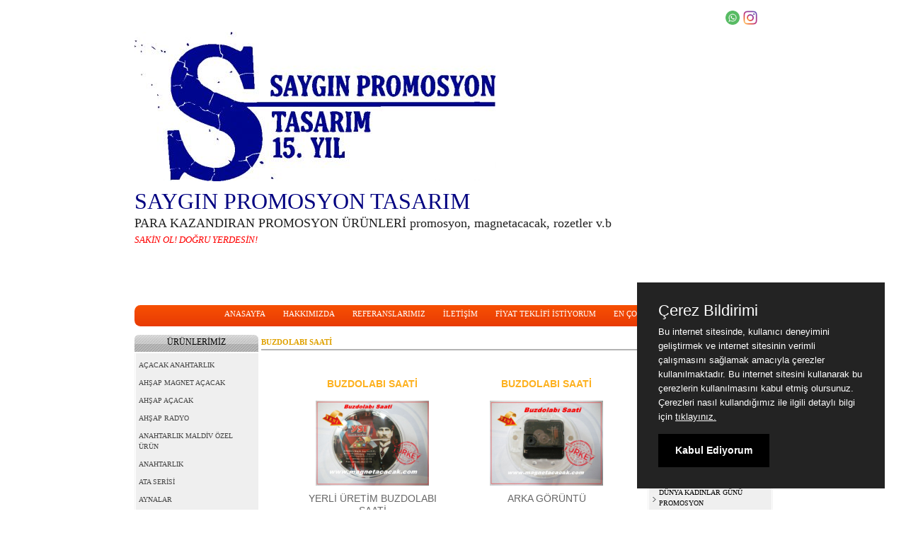

--- FILE ---
content_type: text/html; charset=UTF-8
request_url: https://www.sayginpromosyon.com/?product=4766592&pt=BUZDOLABI+SAAT%C4%B0
body_size: 8453
content:
<!DOCTYPE html>
                        <html lang="tr">
                        <!--[if lt IE 8]> <html lang="tr-TR" class="stnz_no-js ie6"> <![endif]-->
<head>
<title>BUZDOLABI SAATİ</title>
<meta http-equiv="X-UA-Compatible" content="IE=Edge;chrome=1" /><meta http-equiv="Content-Type" content="text/html; charset=UTF-8">
<meta name="keywords" content=""/>
<meta name="description" content=""/>
<link rel="shortcut icon" href="FileUpload/bs150363/favicon.ico" type="image/x-icon">



<!--[if lt IE 7]>						
							<script src="/templates/default/IE7.jgz">IE7_PNG_SUFFIX=".png";</script>
							<link href="/templates/default/ie6.css" rel="stylesheet" type="text/css" />
						<![endif]-->
<!--[if lt IE 8]>							
							<link href="/templates/default/ie7.css" rel="stylesheet" type="text/css" />
						<![endif]-->
<script type="text/javascript" src="/templates/js/js.js?v=3" ></script>
<script src="/cjs/jquery/1.8/jquery-1.8.3.min.jgz"></script>
<script src="/cjs/jquery.bxslider.min.js"></script>
<link href="/cjs/jquery.bxslider.css" rel="stylesheet" type="text/css" />
<link rel="stylesheet" type="text/css" href="/cjs/css/sitecookie.css"/>
<script>
var purecookieTitle = "Çerez Bildirimi";
var purecookieDesc = "Bu internet sitesinde, kullanıcı deneyimini geliştirmek ve internet sitesinin verimli çalışmasını sağlamak amacıyla çerezler kullanılmaktadır. Bu internet sitesini kullanarak bu çerezlerin kullanılmasını kabul etmiş olursunuz. Çerezleri nasıl kullandığımız ile ilgili detaylı bilgi için";
var purecookieLink = '<a href="./cookiepolicy.php" target="_blank"> tıklayınız.</a>';
var purecookieButton = "Kabul Ediyorum";
</script><script src="/cjs/sitecookie.js"></script>

<link rel="stylesheet" href="/cjs/css/magnific-popup.css">
                                <link rel="stylesheet" href="/cjs/css/wookmark-main.css">
                                <script src="/cjs/js/imagesloaded.pkgd.min.js"></script>
                                <script src="/cjs/js/jquery.magnific-popup.min.js"></script>
                                <script src="/cjs/js/wookmark.js"></script><link rel="stylesheet" href="/cjs/banner_rotator/css/banner-rotator.min.css">
<script type="text/javascript" src="/cjs/banner_rotator/js/jquery.banner-rotator.min.js"></script>
<!-- Google tag (gtag.js) -->
<script async src="https://www.googletagmanager.com/gtag/js?id=G-XXXXXXX"></script>
<script>
  window.dataLayer = window.dataLayer || [];
  function gtag(){dataLayer.push(arguments);}
  gtag('js', new Date());

  gtag('config', 'G-XXXXXXX');
</script>

<!-- Google Site Verification -->
<meta name="google-site-verification" content="8a-bZHECM6_rniqF9bkE9s4jj5H8gInj5Fcy23GucvI" />



<style>
    @import url("/assets/css/grid.css") screen and (max-width: 768px);
    @import url("/templates/tpl/84/stil.css") screen and (min-width: 769px);
    @import url("/assets/css/desktop.css") screen and (min-width: 769px);
    @import url("/assets/css/mobile.css") screen and (max-width: 768px);    
</style>
<meta name="viewport" content="width=device-width, initial-scale=1">
<script src="/assets/javascript/mobile/jquery.mobilemenu.js"></script>

<!--[if lt IE 8]>               
                    <style type="text/css">#stnz_middleContent{width:538px !important;}</style>         
                <![endif]-->

</head>

<body id="mobileTmp" class="tpl">

<div class="container" id="stnz_wrap">  
        <div id="stnz_containerTop">
        <div id="stnz_left_bg"></div>
        <div class="row" id="stnz_containerMiddle">
        <div class="grid_12" id="stnz_headerWrap"><script type="text/javascript">
                    $(function() {
                        $("#ust_icon_favorite").click(function() {
                            // Mozilla Firefox Bookmark
                            if ('sidebar' in window && 'addPanel' in window.sidebar) { 
                                window.sidebar.addPanel(location.href,document.title,"");
                            } else if( /*@cc_on!@*/false) { // IE Favorite
                                window.external.AddFavorite(location.href,document.title); 
                            } else { // webkit - safari/chrome
                                alert('Sık Kullanılanlara eklemek için '+(navigator.userAgent.toLowerCase().indexOf('mac') != - 1 ? 'Command/Cmd' : 'CTRL') + ' + D tuşlarına basınız.');
                            }
                        });
                        
                        $("#ust_login_button").click(function() {
                            $("#ust_uye_form").submit();                          
                        });
                        $("#ust_search").keyup(function(e) {
                            if (e.keyCode==13)                          
                            {
                                if ($(this).val().length > 2){
                                    $(location).attr('href','/?Syf=39&search='+$(this).val());
                                }else{
                                    alert('Lütfen en az 3 harf giriniz.');
                                }   
                            }
                        });
                        $("#search").click(function() {
                            if ($('#ust_search').val().length > 2){
                                    $(location).attr('href','/?Syf=39&search='+$('#ust_search').val());
                                }else{
                                    alert('Lütfen en az 3 harf giriniz.');
                                }                           
                        });
                        
                    });
                </script><div id="stnz_topModul"><div class="stnz_widget stnz_ust_modul_social">
<div class="stnz_widgetContent"><ul id="ust_social_icons"><li class="ust_social_li"><a href="https://api.whatsapp.com/send?phone=05073634992" target="_blank"><img alt="https://api.whatsapp.com/send?phone=05073634992" src="/images/whatsapp.png" border="0"></a></li><li class="ust_social_li"><a href="https://www.instagram.com/sayginpromosyontasarim" target="_blank"><img alt="https://www.instagram.com/sayginpromosyontasarim" src="/images/instagram.png" border="0"></a></li></ul></div>
</div><!-- /widget -->

</div><div class="clear"></div><div class="grid_12" id="stnz_headerTop"></div><div id="stnz_header" style="background-image: none;"><style>#stnz_header{min-height:1px;}</style><div id="stnz_jsHeader"><span style="font-size: large;"><span style="font-size: xx-large;"><span style="color: #ff0000;"><img src="../FileUpload/bs150363/File/15.yil.jpg" width="510" height="211" alt=" Saygın Promosyon" title="Saygın Promosyon" /><br /><span style="color: #000080;">SAYGIN PROMOSYON TASARIM</span></span><br /></span>PARA KAZANDIRAN PROMOSYON &Uuml;R&Uuml;NLERİ promosyon, magnetacacak, rozetler v.b&nbsp;<br /><em><span style="font-size: small; color: #ff0000;">SAKİN OL! DOĞRU YERDESİN!&nbsp;</span></em><a href="https://wa.me/9005073634992"><br /><br /><br /></a></span></div><!-- /jsHeader --></div><div class="grid_12" id="stnz_headerFooter" style="margin-top:0;"></div><!-- /header --><div id="stnz_topBanner"><span style="font-family: helvetica; color: #ff0000;"><strong><span style="font-size: xx-large;"> </span></strong></span></div><script type="text/javascript">
                    $(function() {
                        $("#ust-menu-search").keyup(function(e) {
                            if (e.keyCode==13)                          
                            {
                                if ($(this).val().length > 2){
                                    $(location).attr('href','/?Syf=39&search='+$(this).val());
                                }else{
                                    alert('Lütfen en az 3 harf giriniz.');
                                }   
                            }
                        });
                        
                        $("#search-ust").click(function() {
                            if ($('#ust-menu-search').val().length > 2){
                                    $(location).attr('href','/?Syf=39&search='+$('#ust-menu-search').val());
                                }else{
                                    alert('Lütfen en az 3 harf giriniz.');
                                }                           
                        });
                        
                    });
                </script><div class="grid_12 mobile-menu" id="topMenu"><style>@import url("./templates/tpl/65/menucss/default.css") screen and (min-width: 769px);</style><div class="stnz_widget stnz_ust_menu65">
<div class="stnz_widgetContent"><div class="stnz_dropdown65_root stnz_dropdown65_root_center"><div id="ust_menu_root"><nav><ul class="sf-menu stnz_dropdown65 stnz_dropdown65-horizontal" id="nav" data-title="Menu">
		
			<li><a class="root"  href="https://www.sayginpromosyon.com/?SyfNmb=1&pt=ANASAYFA" rel="alternate" hreflang="tr">ANASAYFA</a></li>
			<li><a class="root"  href="https://www.sayginpromosyon.com/?SyfNmb=2&pt=HAKKIMIZDA" rel="alternate" hreflang="tr">HAKKIMIZDA</a></li>
			<li><a class="root"  href="https://www.sayginpromosyon.com/?SyfNmb=4&pt=REFERANSLARIMIZ" rel="alternate" hreflang="tr">REFERANSLARIMIZ</a></li>
			<li><a class="root"  href="https://www.sayginpromosyon.com/?SyfNmb=3&pt=%C4%B0LET%C4%B0%C5%9E%C4%B0M+" rel="alternate" hreflang="tr">İLETİŞİM </a></li>
			<li><a class="root"  href="https://www.sayginpromosyon.com/?SyfNmb=3&amp;pt=%C4%B0LET%C4%B0%C5%9E%C4%B0M+" rel="alternate" hreflang="tr">FİYAT TEKLİFİ İSTİYORUM</a></li>
			<li><a class="root"  href="https://www.sayginpromosyon.com/?pnum=40&pt=EN+%C3%87OK+SATANLAR" rel="alternate" hreflang="tr">EN ÇOK SATANLAR</a></li></ul></nav></div></div></div>
</div><!-- /widget -->

</div><!-- /topMenu --></div><div id="stnz_content"><div class="grid_12" id="stnz_leftContent"><div class="stnz_widget"><style>@import url("./templates/tpl/65/menucss/default.css") screen and (min-width: 769px);</style><div class="stnz_widget stnz_menu">
<div class="stnz_widgetTitle"><div class="stnz_widgetTitle_text">ÜRÜNLERİMİZ</div></div>
<div class="stnz_widgetContent"><ul class="sf-menu stnz_dropdown65 stnz_dropdown65-vertical" id="nav31208" data-title="ÜRÜNLERİMİZ">
				
					<li><a class="root"  href="https://www.sayginpromosyon.com?product=1649747&pt=A%C3%87ACAK+ANAHTARLIK" rel="alternate" hreflang="tr">AÇACAK ANAHTARLIK</a></li>
					<li><a class="root"  href="https://www.sayginpromosyon.com?product=6421083&pt=AH%C5%9EAP+MAGNET+A%C3%87ACAK" rel="alternate" hreflang="tr">AHŞAP MAGNET AÇACAK</a></li>
					<li><a class="root"  href="https://www.sayginpromosyon.com?product=6402149&pt=AH%C5%9EAP+A%C3%87ACAK" rel="alternate" hreflang="tr">AHŞAP AÇACAK</a></li>
					<li><a class="root"  href="https://www.sayginpromosyon.com?product=6698682&pt=AH%C5%9EAP+RADYO" rel="alternate" hreflang="tr">AHŞAP RADYO</a></li>
					<li><a class="root"  href="https://www.sayginpromosyon.com?product=3885798&pt=ANAHTARLIK++MALD%C4%B0V+%C3%96ZEL+%C3%9CR%C3%9CN+" rel="alternate" hreflang="tr">ANAHTARLIK  MALDİV ÖZEL ÜRÜN </a></li>
					<li><a class="root"  href="https://www.sayginpromosyon.com?product=250699&pt=ANAHTARLIK" rel="alternate" hreflang="tr">ANAHTARLIK</a></li>
					<li><a class="root"  href="https://www.sayginpromosyon.com?product=252256&pt=ATA+SER%C4%B0S%C4%B0" rel="alternate" hreflang="tr">ATA SERİSİ</a></li>
					<li><a class="root"  href="https://www.sayginpromosyon.com?product=2235868&pt=AYNALAR" rel="alternate" hreflang="tr">AYNALAR</a></li>
					<li><a class="root"  href="https://www.sayginpromosyon.com?product=6585828&pt=ATAT%C3%9CRK+BAYRA%C4%9EI" rel="alternate" hreflang="tr">ATATÜRK BAYRAĞI</a></li>
					<li><a class="root"  href="https://www.sayginpromosyon.com?product=6652283&pt=23+N%C4%B0SAN+KOKART" rel="alternate" hreflang="tr">23 NİSAN KOKART</a></li>
					<li><a class="root"  href="https://www.sayginpromosyon.com?product=6696635&pt=BALIK+MAGNET+A%C3%87ACAK" rel="alternate" hreflang="tr">BALIK MAGNET AÇACAK</a></li>
					<li><a class="root"  href="https://www.sayginpromosyon.com?product=252291&pt=BARDAK+ALTLI%C4%9EI" rel="alternate" hreflang="tr">BARDAK ALTLIĞI</a></li>
					<li><a class="root"  href="https://www.sayginpromosyon.com?product=1713461&pt=BATMAYAN+ANAHTARLIK" rel="alternate" hreflang="tr">BATMAYAN ANAHTARLIK</a></li>
					<li><a class="root"  href="https://www.sayginpromosyon.com?product=6333172&pt=BASKILI+ATA%C5%9E" rel="alternate" hreflang="tr">BASKILI ATAŞ</a></li>
					<li><a class="root"  href="https://www.sayginpromosyon.com?product=2192622&pt=BASKILI+B%C4%B0LEKL%C4%B0K+VE+KOL+BANTLARI+" rel="alternate" hreflang="tr">BASKILI BİLEKLİK VE KOL BANTLARI </a></li>
					<li><a class="root"  href="https://www.sayginpromosyon.com?product=2210097&pt=BAYRAK" rel="alternate" hreflang="tr">BAYRAK</a></li>
					<li><a class="root"  href="https://www.sayginpromosyon.com?product=6584372&pt=Bayrak+Dire%C4%9Fi" rel="alternate" hreflang="tr">Bayrak Direği</a></li>
					<li><a class="root"  href="https://www.sayginpromosyon.com?product=6596428&pt=BOYUNLUK+-+BUFF" rel="alternate" hreflang="tr">BOYUNLUK - BUFF</a></li>
					<li><a class="root"  href="https://www.sayginpromosyon.com?product=4965404&pt=BUTON+ANAHTARLIK+%C3%87%C4%B0FT+Y%C3%96NL%C3%9C" rel="alternate" hreflang="tr">BUTON ANAHTARLIK ÇİFT YÖNLÜ</a></li>
					<li><a class="root"  href="https://www.sayginpromosyon.com?product=4154936&pt=BUTON+ASKI" rel="alternate" hreflang="tr">BUTON ASKI</a></li>
					<li><a class="root"  href="https://www.sayginpromosyon.com?product=1953351&pt=BUTON+AYNA" rel="alternate" hreflang="tr">BUTON AYNA</a></li>
					<li><a class="root"  href="https://www.sayginpromosyon.com?product=1637317&pt=BUTON+ROZETLER" rel="alternate" hreflang="tr">BUTON ROZETLER</a></li>
					<li><a class="root"  href="https://www.sayginpromosyon.com?product=4154933&pt=BUTON+ROZET+MIKNATISLI" rel="alternate" hreflang="tr">BUTON ROZET MIKNATISLI</a></li>
					<li><a class="root"  href="https://www.sayginpromosyon.com?product=4154935&pt=BUTON+K%C4%B0TAP+AYRACI" rel="alternate" hreflang="tr">BUTON KİTAP AYRACI</a></li>
					<li><a class="root"  href="https://www.sayginpromosyon.com?product=4154934&pt=BUTON+MAGNET+A%C3%87ACAKSIZ" rel="alternate" hreflang="tr">BUTON MAGNET AÇACAKSIZ</a></li>
					<li><a class="root"  href="https://www.sayginpromosyon.com?product=1953317&pt=BUTON+SAAT+" rel="alternate" hreflang="tr">BUTON SAAT </a></li>
					<li><a class="root"  href="https://www.sayginpromosyon.com?product=4183936&pt=B%C3%9CY%C3%9CTE%C3%87LER+PROMOSYON" rel="alternate" hreflang="tr">BÜYÜTEÇLER PROMOSYON</a></li>
					<li><a class="root"  href="https://www.sayginpromosyon.com?product=4766592&pt=BUZDOLABI+SAAT%C4%B0" rel="alternate" hreflang="tr">BUZDOLABI SAATİ</a></li>
					<li><a class="root"  href="https://www.sayginpromosyon.com?product=252615&pt=%C3%87AKI" rel="alternate" hreflang="tr">ÇAKI</a></li>
					<li><a class="root"  href="https://www.sayginpromosyon.com?product=1295457&pt=%C3%87ANTA" rel="alternate" hreflang="tr">ÇANTA</a></li>
					<li><a class="root"  href="https://www.sayginpromosyon.com?product=250730&pt=%C3%87ANTA+ASKILARI" rel="alternate" hreflang="tr">ÇANTA ASKILARI</a>
				<ul>
					<li><a   href="https://www.sayginpromosyon.com?product=4770893&pt=K%C3%B6%C5%9Feli+%C3%87anta+Ask%C4%B1s%C4%B1" rel="alternate" hreflang="tr">Köşeli Çanta Askısı</a></li>
					<li><a class="dir"  href="https://www.sayginpromosyon.com?product=250742&pt=Klasik" rel="alternate" hreflang="tr">Klasik</a>
						<ul>
							<li><a   href="https://www.sayginpromosyon.com?product=251014&pt=ORTAK%C3%96Y" rel="alternate" hreflang="tr">ORTAKÖY</a></li>
							<li><a   href="https://www.sayginpromosyon.com?product=251401&pt=PAPATYA" rel="alternate" hreflang="tr">PAPATYA</a></li>
							<li><a   href="https://www.sayginpromosyon.com?product=251570&pt=ATA" rel="alternate" hreflang="tr">ATA</a></li>
							<li><a   href="https://www.sayginpromosyon.com?product=251689&pt=D%C3%9CZ" rel="alternate" hreflang="tr">DÜZ</a></li>
							<li><a   href="https://www.sayginpromosyon.com?product=251447&pt=ELEGANS" rel="alternate" hreflang="tr">ELEGANS</a></li>
						</ul>
					</li>
				</ul>
					</li>
					<li><a class="root"  href="https://www.sayginpromosyon.com?product=4183880&pt=%C3%87ATAL-KA%C5%9EIK-BI%C3%87AK+SET%C4%B0+" rel="alternate" hreflang="tr">ÇATAL-KAŞIK-BIÇAK SETİ </a></li>
					<li><a class="root"  href="https://www.sayginpromosyon.com?product=6459356&pt=DUVAR+MAGNET" rel="alternate" hreflang="tr">DUVAR MAGNET</a></li>
					<li><a class="root"  href="https://www.sayginpromosyon.com?product=6512272&pt=DUVAR+SAATLER%C4%B0" rel="alternate" hreflang="tr">DUVAR SAATLERİ</a></li>
					<li><a class="root"  href="https://www.sayginpromosyon.com?product=3607433&pt=DUVAR+YAZILARI+MAGNET+A%C3%87ACAK" rel="alternate" hreflang="tr">DUVAR YAZILARI MAGNET AÇACAK</a></li>
					<li><a class="root"  href="https://www.sayginpromosyon.com?product=2415394&pt=DO%C4%9EA+DOSTU+-+GER%C4%B0+D%C3%96N%C3%9C%C5%9E%C3%9CML%C3%9C+%C3%9CR%C3%9CNLER+" rel="alternate" hreflang="tr">DOĞA DOSTU - GERİ DÖNÜŞÜMLÜ ÜRÜNLER </a></li>
					<li><a class="root"  href="https://www.sayginpromosyon.com?product=1300450&pt=EL+FENERLER%C4%B0" rel="alternate" hreflang="tr">EL FENERLERİ</a></li>
					<li><a class="root"  href="https://www.sayginpromosyon.com?product=4006939&pt=EL%C4%B0T+HED%C4%B0YELER" rel="alternate" hreflang="tr">ELİT HEDİYELER</a></li>
					<li><a class="root"  href="https://www.sayginpromosyon.com?product=6652006&pt=EMLAK+ANAHTARLIK" rel="alternate" hreflang="tr">EMLAK ANAHTARLIK</a></li>
					<li><a class="root"  href="https://www.sayginpromosyon.com?product=6700284&pt=EV+MAGNET+A%C3%87ACAK" rel="alternate" hreflang="tr">EV MAGNET AÇACAK</a></li>
					<li><a class="root"  href="https://www.sayginpromosyon.com?product=4898781&pt=GAZOZ+KAPA%C4%9EI+TOPTAN" rel="alternate" hreflang="tr">GAZOZ KAPAĞI TOPTAN</a></li>
					<li><a class="root"  href="https://www.sayginpromosyon.com?product=6005872&pt=GER%C3%87EK+DER%C4%B0+ANAHTARLIKLAR+" rel="alternate" hreflang="tr">GERÇEK DERİ ANAHTARLIKLAR </a></li>
					<li><a class="root"  href="https://www.sayginpromosyon.com?product=6585840&pt=G%C3%B6nder+Bayra%C4%9F%C4%B1" rel="alternate" hreflang="tr">Gönder Bayrağı</a></li>
					<li><a class="root"  href="https://www.sayginpromosyon.com?product=6698284&pt=GOOGLE+BEN%C4%B0M+%C4%B0%C5%9ELETMEM+DANI%C5%9EMANLI%C4%9EI" rel="alternate" hreflang="tr">GOOGLE BENİM İŞLETMEM DANIŞMANLIĞI</a></li>
					<li><a class="root"  href="https://www.sayginpromosyon.com?product=4029982&pt=G%C3%96ZL%C3%9CK%C3%87%C3%9CLER+%C4%B0%C3%87%C4%B0N+PROMOSYON+" rel="alternate" hreflang="tr">GÖZLÜKÇÜLER İÇİN PROMOSYON </a></li>
					<li><a class="root"  href="https://www.sayginpromosyon.com?product=6565708&pt=G%C3%9CVENL%C4%B0K+-+SAVUNMA+ANAHTARLI%C4%9EI+" rel="alternate" hreflang="tr">GÜVENLİK - SAVUNMA ANAHTARLIĞI </a></li>
					<li><a class="root"  href="https://www.sayginpromosyon.com?product=4843558&pt=HAMBEZ+%C3%87ANTA+" rel="alternate" hreflang="tr">HAMBEZ ÇANTA </a></li>
					<li><a class="root"  href="https://www.sayginpromosyon.com?product=2377498&pt=HAR%C4%B0C%C4%B0+D%C4%B0SK+%2F+HARD+H%C4%B0SK+" rel="alternate" hreflang="tr">HARİCİ DİSK / HARD HİSK </a></li>
					<li><a class="root"  href="https://www.sayginpromosyon.com?product=3063790&pt=HATIRA+PLAKALARI" rel="alternate" hreflang="tr">HATIRA PLAKALARI</a></li>
					<li><a class="root"  href="https://www.sayginpromosyon.com?product=6695678&pt=%C4%B0S%C4%B0ML%C4%B0KLER" rel="alternate" hreflang="tr">İSİMLİKLER</a></li>
					<li><a class="root"  href="https://www.sayginpromosyon.com?product=252475&pt=%C4%B0ZM%C4%B0R+SER%C4%B0S%C4%B0" rel="alternate" hreflang="tr">İZMİR SERİSİ</a></li>
					<li><a class="root"  href="https://www.sayginpromosyon.com?product=6150816&pt=KADIN+TERMOS+" rel="alternate" hreflang="tr">KADIN TERMOS </a></li>
					<li><a class="root"  href="https://www.sayginpromosyon.com?product=252530&pt=KALEMLER" rel="alternate" hreflang="tr">KALEMLER</a></li>
					<li><a class="root"  href="https://www.sayginpromosyon.com?product=6693020&pt=KAMP%2C+BALIK+VE+DO%C4%9EA+SPORLARI+%C4%B0%C3%87%C4%B0N+" rel="alternate" hreflang="tr">KAMP, BALIK VE DOĞA SPORLARI İÇİN </a></li>
					<li><a class="root"  href="https://www.sayginpromosyon.com?product=4338445&pt=KAR+K%C3%9CRES%C4%B0" rel="alternate" hreflang="tr">KAR KÜRESİ</a></li>
					<li><a class="root"  href="https://www.sayginpromosyon.com?product=4904105&pt=KALP+MAGNET" rel="alternate" hreflang="tr">KALP MAGNET</a></li>
					<li><a class="root"  href="https://www.sayginpromosyon.com?product=5387927&pt=KARTV%C4%B0Z%C4%B0T+MAGNET" rel="alternate" hreflang="tr">KARTVİZİT MAGNET</a></li>
					<li><a class="root"  href="https://www.sayginpromosyon.com?product=252537&pt=KARTV%C4%B0Z%C4%B0TL%C4%B0KLER" rel="alternate" hreflang="tr">KARTVİZİTLİKLER</a></li>
					<li><a class="root"  href="https://www.sayginpromosyon.com?product=2339476&pt=K%C4%B0BR%C4%B0T+" rel="alternate" hreflang="tr">KİBRİT </a></li>
					<li><a class="root"  href="https://www.sayginpromosyon.com?product=4126353&pt=K%C4%B0TAP+AYRACI" rel="alternate" hreflang="tr">KİTAP AYRACI</a></li>
					<li><a class="root"  href="https://www.sayginpromosyon.com?product=2863040&pt=KUMDAN+HED%C4%B0YEL%C4%B0K+" rel="alternate" hreflang="tr">KUMDAN HEDİYELİK </a></li>
					<li><a class="root"  href="https://www.sayginpromosyon.com?product=4843691&pt=KUTU+MEND%C4%B0L" rel="alternate" hreflang="tr">KUTU MENDİL</a></li>
					<li><a class="root"  href="https://www.sayginpromosyon.com?product=5588992&pt=KOKART" rel="alternate" hreflang="tr">KOKART</a></li>
					<li><a class="root"  href="https://www.sayginpromosyon.com?product=3750562&pt=KOKARTLAR" rel="alternate" hreflang="tr">KOKARTLAR</a></li>
					<li><a class="root"  href="https://www.sayginpromosyon.com?product=3166165&pt=KOL+D%C3%9C%C4%9EMES%C4%B0+%26+KRAVAT+%C4%B0%C4%9ENES%C4%B0+SET" rel="alternate" hreflang="tr">KOL DÜĞMESİ & KRAVAT İĞNESİ SET</a></li>
					<li><a class="root"  href="https://www.sayginpromosyon.com?product=1300403&pt=KOL+SAATLER%C4%B0" rel="alternate" hreflang="tr">KOL SAATLERİ</a></li>
					<li><a class="root"  href="https://www.sayginpromosyon.com?product=1649746&pt=MAGNET+A%C3%87ACAK+" rel="alternate" hreflang="tr">MAGNET AÇACAK </a></li>
					<li><a class="root"  href="https://www.sayginpromosyon.com?product=252558&pt=MAGNETLER" rel="alternate" hreflang="tr">MAGNETLER</a></li>
					<li><a class="root"  href="https://www.sayginpromosyon.com?product=2210270&pt=MASA+SETLER%C4%B0+" rel="alternate" hreflang="tr">MASA SETLERİ </a></li>
					<li><a class="root"  href="https://www.sayginpromosyon.com?product=3162528&pt=MAUS" rel="alternate" hreflang="tr">MAUS</a></li>
					<li><a class="root"  href="https://www.sayginpromosyon.com?product=251973&pt=MAUSPED" rel="alternate" hreflang="tr">MAUSPED</a></li>
					<li><a class="root"  href="https://www.sayginpromosyon.com?product=4010682&pt=MANTAR+PANO" rel="alternate" hreflang="tr">MANTAR PANO</a></li>
					<li><a class="root"  href="https://www.sayginpromosyon.com?product=1295365&pt=MASA+SET%C4%B0" rel="alternate" hreflang="tr">MASA SETİ</a></li>
					<li><a class="root"  href="https://www.sayginpromosyon.com?product=5617787&pt=MEN%C3%9C+MAGNET" rel="alternate" hreflang="tr">MENÜ MAGNET</a></li>
					<li><a class="root"  href="https://www.sayginpromosyon.com?product=6518117&pt=MEZUN%C4%B0YET+ANAHTARLIK" rel="alternate" hreflang="tr">MEZUNİYET ANAHTARLIK</a></li>
					<li><a class="root"  href="https://www.sayginpromosyon.com?product=5892271&pt=M%C4%B0N%C4%B0+BAR+BANDI" rel="alternate" hreflang="tr">MİNİ BAR BANDI</a></li>
					<li><a class="root"  href="https://www.sayginpromosyon.com?product=2727028&pt=M%C4%B0N%C4%B0+%C3%87%C4%B0M+ADAM" rel="alternate" hreflang="tr">MİNİ ÇİM ADAM</a></li>
					<li><a class="root"  href="https://www.sayginpromosyon.com?product=4910139&pt=MUM" rel="alternate" hreflang="tr">MUM</a></li>
					<li><a class="root"  href="https://www.sayginpromosyon.com?product=5210171&pt=NAZAR+BONCU%C4%9EUNA+BASKI" rel="alternate" hreflang="tr">NAZAR BONCUĞUNA BASKI</a></li>
					<li><a class="root"  href="https://www.sayginpromosyon.com?product=251988&pt=NOTLUK" rel="alternate" hreflang="tr">NOTLUK</a></li>
					<li><a class="root"  href="https://www.sayginpromosyon.com?product=1553044&pt=%C3%96ZEL+TASARIM+ROZETLER" rel="alternate" hreflang="tr">ÖZEL TASARIM ROZETLER</a></li>
					<li><a class="root"  href="https://www.sayginpromosyon.com?product=252607&pt=RADYOLAR" rel="alternate" hreflang="tr">RADYOLAR</a></li>
					<li><a class="root"  href="https://www.sayginpromosyon.com?product=6585972&pt=Reklam+Panolar%C4%B1" rel="alternate" hreflang="tr">Reklam Panoları</a></li>
					<li><a class="root"  href="https://www.sayginpromosyon.com?product=2007624&pt=ROZET+VE+ROZET+STANDI+" rel="alternate" hreflang="tr">ROZET VE ROZET STANDI </a></li>
					<li><a class="root"  href="https://www.sayginpromosyon.com?product=252001&pt=PLAKETLER+" rel="alternate" hreflang="tr">PLAKETLER </a></li>
					<li><a class="root"  href="https://www.sayginpromosyon.com?product=5883974&pt=PLAST%C4%B0K+GRUBU" rel="alternate" hreflang="tr">PLASTİK GRUBU</a></li>
					<li><a class="root"  href="https://www.sayginpromosyon.com?product=2785364&pt=PR%C4%B0N%C3%87+DEN%C4%B0ZC%C4%B0+%C3%9CR%C3%9CNLER%C4%B0+TOPTAN+F%C4%B0YATLARI+" rel="alternate" hreflang="tr">PRİNÇ DENİZCİ ÜRÜNLERİ TOPTAN FİYATLARI </a></li>
					<li><a class="root"  href="https://www.sayginpromosyon.com?product=4477622&pt=PROMOSYON+%C3%87EKECEK" rel="alternate" hreflang="tr">PROMOSYON ÇEKECEK</a></li>
					<li><a class="root"  href="https://www.sayginpromosyon.com?product=6591612&pt=PROMOSYON+HAVLU+" rel="alternate" hreflang="tr">PROMOSYON HAVLU </a></li>
					<li><a class="root"  href="https://www.sayginpromosyon.com?product=5290183&pt=PROMOSYON+KUMBARA" rel="alternate" hreflang="tr">PROMOSYON KUMBARA</a></li>
					<li><a class="root"  href="https://www.sayginpromosyon.com?product=3183219&pt=PROMOSYON+S%C4%B0LG%C4%B0" rel="alternate" hreflang="tr">PROMOSYON SİLGİ</a></li>
					<li><a class="root"  href="https://www.sayginpromosyon.com?product=3869254&pt=PROMOSYON+%C5%9EEKER+" rel="alternate" hreflang="tr">PROMOSYON ŞEKER </a></li>
					<li><a class="root"  href="https://www.sayginpromosyon.com?product=3079332&pt=POWERBANK+" rel="alternate" hreflang="tr">POWERBANK </a></li>
					<li><a class="root"  href="https://www.sayginpromosyon.com?product=2748244&pt=PUSULA" rel="alternate" hreflang="tr">PUSULA</a></li>
					<li><a class="root"  href="https://www.sayginpromosyon.com?product=252581&pt=ROZETLER" rel="alternate" hreflang="tr">ROZETLER</a></li>
					<li><a class="root"  href="https://www.sayginpromosyon.com?product=252611&pt=SAATLER" rel="alternate" hreflang="tr">SAATLER</a></li>
					<li><a class="root"  href="https://www.sayginpromosyon.com?product=6696952&pt=SOSYAL+MEDYA+PAKET%C4%B0+%E2%AD%90" rel="alternate" hreflang="tr">SOSYAL MEDYA PAKETİ ⭐</a></li>
					<li><a class="root"  href="https://www.sayginpromosyon.com?product=6591614&pt=SATEN+MASA+%C3%96RT%C3%9CS%C3%9C+BASKILI" rel="alternate" hreflang="tr">SATEN MASA ÖRTÜSÜ BASKILI</a></li>
					<li><a class="root"  href="https://www.sayginpromosyon.com?product=4180485&pt=%C5%9EAPKA+PROMOSYON" rel="alternate" hreflang="tr">ŞAPKA PROMOSYON</a></li>
					<li><a class="root"  href="https://www.sayginpromosyon.com?product=252239&pt=SER%C4%B0NLET%C4%B0C%C4%B0+M%C4%B0NDER" rel="alternate" hreflang="tr">SERİNLETİCİ MİNDER</a></li>
					<li><a class="root"  href="https://www.sayginpromosyon.com?product=5283694&pt=S%C4%B0YAS%C4%B0+PART%C4%B0+PROMOSYON" rel="alternate" hreflang="tr">SİYASİ PARTİ PROMOSYON</a></li>
					<li><a class="root"  href="https://www.sayginpromosyon.com?product=3482728&pt=%C5%9E%C4%B0%C5%9EE+KAPA%C4%9EINDAN+MAGNET" rel="alternate" hreflang="tr">ŞİŞE KAPAĞINDAN MAGNET</a></li>
					<li><a class="root"  href="https://www.sayginpromosyon.com?product=6699404&pt=S%C3%9CNNET+MADALYONU" rel="alternate" hreflang="tr">SÜNNET MADALYONU</a></li>
					<li><a class="root"  href="https://www.sayginpromosyon.com?product=252015&pt=TAKV%C4%B0M+ANAHTARLIK" rel="alternate" hreflang="tr">TAKVİM ANAHTARLIK</a></li>
					<li><a class="root"  href="https://www.sayginpromosyon.com?product=6558236&pt=TA%C5%9E+MAGNET" rel="alternate" hreflang="tr">TAŞ MAGNET</a></li>
					<li><a class="root"  href="https://www.sayginpromosyon.com?product=5932264&pt=TELEFON+STANDI" rel="alternate" hreflang="tr">TELEFON STANDI</a></li>
					<li><a class="root"  href="https://www.sayginpromosyon.com?product=252076&pt=TERMOS" rel="alternate" hreflang="tr">TERMOS</a></li>
					<li><a class="root"  href="https://www.sayginpromosyon.com?product=6698434&pt=TERMOS+BARDAK" rel="alternate" hreflang="tr">TERMOS BARDAK</a></li>
					<li><a class="root"  href="https://www.sayginpromosyon.com?product=4429258&pt=T%C4%B0RB%C3%9C%C5%9EON" rel="alternate" hreflang="tr">TİRBÜŞON</a></li>
					<li><a class="root"  href="https://www.sayginpromosyon.com?product=4041402&pt=TUR%C4%B0ZM+MAGNET" rel="alternate" hreflang="tr">TURİZM MAGNET</a></li>
					<li><a class="root"  href="https://www.sayginpromosyon.com?product=3590979&pt=TOHUMLU+KALEM+" rel="alternate" hreflang="tr">TOHUMLU KALEM </a></li>
					<li><a class="root"  href="https://www.sayginpromosyon.com?product=5882476&pt=OTEL+AYAKKABI+S%C3%9CNGER%C4%B0" rel="alternate" hreflang="tr">OTEL AYAKKABI SÜNGERİ</a></li>
					<li><a class="root"  href="https://www.sayginpromosyon.com?product=5883079&pt=OTEL+BUKLET+%C3%9CR%C3%9CNLER%C4%B0M%C4%B0Z+" rel="alternate" hreflang="tr">OTEL BUKLET ÜRÜNLERİMİZ </a></li>
					<li><a class="root"  href="https://www.sayginpromosyon.com?product=6394575&pt=OTEL+TERL%C4%B0KLER%C4%B0" rel="alternate" hreflang="tr">OTEL TERLİKLERİ</a></li>
					<li><a class="root"  href="https://www.sayginpromosyon.com?product=6652751&pt=%C3%96ZEL+OKUL+PROMOSYON+%C3%9CR%C3%9CNLER%C4%B0" rel="alternate" hreflang="tr">ÖZEL OKUL PROMOSYON ÜRÜNLERİ</a></li>
					<li><a class="root"  href="https://www.sayginpromosyon.com?product=251948&pt=USB+BELLEKLER" rel="alternate" hreflang="tr">USB BELLEKLER</a></li>
					<li><a class="root"  href="https://www.sayginpromosyon.com?product=1540514&pt=USB+BELLEK+KUTULARI" rel="alternate" hreflang="tr">USB BELLEK KUTULARI</a></li>
					<li><a class="root"  href="https://www.sayginpromosyon.com?product=3487691&pt=YAKA+%C4%B0S%C4%B0ML%C4%B0%C4%9E%C4%B0+-%C4%B0S%C4%B0ML%C4%B0K+" rel="alternate" hreflang="tr">YAKA İSİMLİĞİ -İSİMLİK </a></li>
					<li><a class="root"  href="https://www.sayginpromosyon.com?product=3883953&pt=YAKA+ROZET%C4%B0" rel="alternate" hreflang="tr">YAKA ROZETİ</a></li>
					<li><a class="root"  href="https://www.sayginpromosyon.com/?pnum=19&pt=Magnet+A%C3%A7acak+%C3%9Cretimi" rel="alternate" hreflang="tr">Magnet Açacak Üretimi</a></li>
					<li><a class="root"  href="https://www.sayginpromosyon.com/?pnum=35&pt=Mini+Bar+Band%C4%B1" rel="alternate" hreflang="tr">Mini Bar Bandı</a></li>
					<li><a class="root"  href="https://www.sayginpromosyon.com/?pnum=21&pt=Nikah+%C5%9Eekeri+Magnet+A%C3%A7acak+" rel="alternate" hreflang="tr">Nikah Şekeri Magnet Açacak </a></li>
					<li><a class="root"  href="https://www.sayginpromosyon.com?product=4194172&pt=YAP+-+BOZ+PROMOSYON+PUZZLE+" rel="alternate" hreflang="tr">YAP - BOZ PROMOSYON PUZZLE </a></li>
					<li><a class="root"  href="https://www.sayginpromosyon.com?product=6585837&pt=Yelken+Bayrak" rel="alternate" hreflang="tr">Yelken Bayrak</a></li>
					<li><a class="root"  href="https://www.sayginpromosyon.com?product=4194162&pt=ZEKA+K%C3%9CP%C3%9C+PROMOSYON" rel="alternate" hreflang="tr">ZEKA KÜPÜ PROMOSYON</a></li>
					<li><a class="root"  href="https://www.sayginpromosyon.com?product=4431910&pt=UV+BASKIYA+UYGUN+BO%C5%9E+MALZEME" rel="alternate" hreflang="tr">UV BASKIYA UYGUN BOŞ MALZEME</a></li>
					<li><a class="root"  href="https://www.sayginpromosyon.com?product=6432984&pt=SAB%C4%B0T+%C5%9E%C4%B0%C5%9EE+A%C3%87ACA%C4%9EI" rel="alternate" hreflang="tr">SABİT ŞİŞE AÇACAĞI</a></li>
					<li><a class="root"  href="https://www.sayginpromosyon.com?product=6334684&pt=REMAX+PROMOSYON" rel="alternate" hreflang="tr">REMAX PROMOSYON</a></li>
					<li><a class="root"  href="https://www.sayginpromosyon.com?product=6217585&pt=PULL+PUSH+KAPAK+" rel="alternate" hreflang="tr">PULL PUSH KAPAK </a></li>
					<li><a class="root"  href="https://www.sayginpromosyon.com?product=6585839&pt=Damla+Bayrak" rel="alternate" hreflang="tr">Damla Bayrak</a></li>
					<li><a class="root"  href="https://www.sayginpromosyon.com?product=6652159&pt=MUHTAR+ROZET" rel="alternate" hreflang="tr">MUHTAR ROZET</a></li></ul></div>
<div class="stnz_widgetFooter"></div>
</div><!-- /widget -->

</div></div><!-- /leftContent --><div id="stnz_middleContent" class="grid_12 stnz_coklu stnz_sol_var stnz_sag_var"><div class="stnz_pageTitle"><h2><span>BUZDOLABI SAATİ</span></h2></div><link rel="stylesheet" type="text/css" href="/cjs/lightbox/0.5/jquery.lightbox-0.5.css" media="screen" />          
                <script type="text/javascript" src="/cjs/lightbox/0.5/jquery.lightbox-0.5.js"></script><script type="text/javascript">
            $(function() {
                $('.gallery').click(function(){             
                    var galeri = $(this).parent().attr('class');                
                    $('.'+galeri).lightBox({
                        imageLoading: '/cjs/lightbox/0.5/images/loading.gif',
                        imageBtnClose: '/cjs/lightbox/0.5/images/close.png',
                        imageBtnPrev: '/cjs/lightbox/0.5/images/prev.gif',
                        imageBtnNext: '/cjs/lightbox/0.5/images/next.gif',
                        imageBlank: '/cjs/lightbox/0.5/images/lightbox-blank.gif',
                        txtImage: 'Resim',
                        txtOf: '/'
                    });
                });         
            });
            </script><style>    
                        @import url("/assets/css/urun_themes/desktop_multiorange.css") screen and (min-width: 769px);
                        @import url("/assets/css/urun_themes/mobile_multiorange.css") screen and (max-width: 768px);    
                    </style><div class="product-list">
<div class="product-item"><div class="urun-baslik"><a href="http://www.sayginpromosyon.com/?newUrun=1&Id=1773263&CatId=bs150363&Fstate=&/BUZDOLABI-SAATİ">BUZDOLABI SAATİ</a></div><div class="product-left-image"><a class="gallery-1773263" href="FileUpload/bs150363/UrunResim/40757457.jpg" title="" rel="lightbox[0]"><img class="gallery" src="FileUpload/bs150363/UrunResim/40757457.jpg" alt=""></a></div><a href="http://www.sayginpromosyon.com/?newUrun=1&Id=1773263&CatId=bs150363&Fstate=&/BUZDOLABI-SAATİ"><div class="product-properties">                        
                        <div class="urun-ozellik">YERLİ ÜRETİM BUZDOLABI SAATİ </div>
                      </div></a>
                      <div class="money-review"></div>
                         </div><div class="product-item"><div class="urun-baslik"><a href="http://www.sayginpromosyon.com/?newUrun=1&Id=1773268&CatId=bs150363&Fstate=&/BUZDOLABI-SAATİ">BUZDOLABI SAATİ</a></div><div class="product-left-image"><a class="gallery-1773268" href="FileUpload/bs150363/UrunResim/40757793.jpg" title="" rel="lightbox[0]"><img class="gallery" src="FileUpload/bs150363/UrunResim/40757793.jpg" alt=""></a></div><a href="http://www.sayginpromosyon.com/?newUrun=1&Id=1773268&CatId=bs150363&Fstate=&/BUZDOLABI-SAATİ"><div class="product-properties">                        
                        <div class="urun-ozellik">ARKA GÖRÜNTÜ</div>
                      </div></a>
                      <div class="money-review"></div>
                         </div><div class="product-item"><div class="urun-baslik"><a href="http://www.sayginpromosyon.com/?newUrun=1&Id=1829950&CatId=bs150363&Fstate=&/Buzdolabı-Saati">Buzdolabı Saati</a></div><div class="product-left-image"><a class="gallery-1829950" href="FileUpload/bs150363/UrunResim/41928145.jpg" title="" rel="lightbox[0]"><img class="gallery" src="FileUpload/bs150363/UrunResim/41928145.jpg" alt=""></a></div><a href="http://www.sayginpromosyon.com/?newUrun=1&Id=1829950&CatId=bs150363&Fstate=&/Buzdolabı-Saati"><div class="product-properties">                        
                        <div class="urun-ozellik">11,50 cm çapında ürün 
Tek adet fiyatı baskılı 10 tl dir
Yüksek adetlerde indirim yapılacaktır</div>
                      </div></a>
                      <div class="money-review"></div>
                         </div><div class="product-item"><div class="urun-baslik"><a href="http://www.sayginpromosyon.com/?newUrun=1&Id=1829953&CatId=bs150363&Fstate=&/saatli-magnet">saatli magnet</a></div><div class="product-left-image"><a class="gallery-1829953" href="FileUpload/bs150363/UrunResim/41928745.jpg" title="" rel="lightbox[0]"><img class="gallery" src="FileUpload/bs150363/UrunResim/41928745.jpg" alt=""></a></div><a href="http://www.sayginpromosyon.com/?newUrun=1&Id=1829953&CatId=bs150363&Fstate=&/saatli-magnet"><div class="product-properties">                        
                        <div class="urun-ozellik"></div>
                      </div></a>
                      <div class="money-review"></div>
                         </div><div class="product-item"><div class="urun-baslik"><a href="http://www.sayginpromosyon.com/?newUrun=1&Id=1829966&CatId=bs150363&Fstate=&/Buzdolabı-Saati">Buzdolabı Saati</a></div><div class="product-left-image"><a class="gallery-1829966" href="FileUpload/bs150363/UrunResim/41929453.jpg" title="" rel="lightbox[0]"><img class="gallery" src="FileUpload/bs150363/UrunResim/41929453.jpg" alt=""></a></div><a href="http://www.sayginpromosyon.com/?newUrun=1&Id=1829966&CatId=bs150363&Fstate=&/Buzdolabı-Saati"><div class="product-properties">                        
                        <div class="urun-ozellik">Saatin arkasında kalem koymak için aparat bulunuyor</div>
                      </div></a>
                      <div class="money-review"></div>
                         </div><div class="product-item"><div class="urun-baslik"><a href="http://www.sayginpromosyon.com/?newUrun=1&Id=1832183&CatId=bs150363&Fstate=&/özel-tasarım-yapılır">özel tasarım yapılır</a></div><div class="product-left-image"><a class="gallery-1832183" href="FileUpload/bs150363/UrunResim/41979131.jpg" title="" rel="lightbox[0]"><img class="gallery" src="FileUpload/bs150363/UrunResim/41979131.jpg" alt=""></a></div><a href="http://www.sayginpromosyon.com/?newUrun=1&Id=1832183&CatId=bs150363&Fstate=&/özel-tasarım-yapılır"><div class="product-properties">                        
                        <div class="urun-ozellik">11,50 cm çapında buzdolabı saati 
tam renk baskı yapılır
adete göre fiyat alınız. </div>
                      </div></a>
                      <div class="money-review"></div>
                         </div><div class="product-item"><div class="urun-baslik"><a href="http://www.sayginpromosyon.com/?newUrun=1&Id=1832184&CatId=bs150363&Fstate=&/Magnet-Saat">Magnet Saat</a></div><div class="product-left-image"><a class="gallery-1832184" href="FileUpload/bs150363/UrunResim/41979155.jpg" title="" rel="lightbox[0]"><img class="gallery" src="FileUpload/bs150363/UrunResim/41979155.jpg" alt=""></a></div><a href="http://www.sayginpromosyon.com/?newUrun=1&Id=1832184&CatId=bs150363&Fstate=&/Magnet-Saat"><div class="product-properties">                        
                        <div class="urun-ozellik">Buzdolabı saati üreti istediğiniz tasarım yapılır
Promosyon olarak kullanışlı üründür </div>
                      </div></a>
                      <div class="money-review"></div>
                         </div><div class="product-item"><div class="urun-baslik"><a href="http://www.sayginpromosyon.com/?newUrun=1&Id=1832186&CatId=bs150363&Fstate=&/Demonte-Buzdolabı-Saati-">Demonte Buzdolabı Saati </a></div><div class="product-left-image"><a class="gallery-1832186" href="FileUpload/bs150363/UrunResim/41979191.jpg" title="" rel="lightbox[0]"><img class="gallery" src="FileUpload/bs150363/UrunResim/41979191.jpg" alt=""></a></div><a href="http://www.sayginpromosyon.com/?newUrun=1&Id=1832186&CatId=bs150363&Fstate=&/Demonte-Buzdolabı-Saati-"><div class="product-properties">                        
                        <div class="urun-ozellik">Buzdolabı Saati . Bizden çok uygun fiyata demonte olarak alıp , kendiniz yapabilirsiniz </div>
                      </div></a>
                      <div class="money-review"></div>
                         </div><div class="product-item"><div class="urun-baslik"><a href="http://www.sayginpromosyon.com/?newUrun=1&Id=1832187&CatId=bs150363&Fstate=&/BUZDOLABI-SAATİ-BASKI">BUZDOLABI SAATİ BASKI</a></div><div class="product-left-image"><a class="gallery-1832187" href="FileUpload/bs150363/UrunResim/41979203.jpg" title="" rel="lightbox[0]"><img class="gallery" src="FileUpload/bs150363/UrunResim/41979203.jpg" alt=""></a></div><a href="http://www.sayginpromosyon.com/?newUrun=1&Id=1832187&CatId=bs150363&Fstate=&/BUZDOLABI-SAATİ-BASKI"><div class="product-properties">                        
                        <div class="urun-ozellik">BUZDOLABI SAATİ 
11,50 cm çap </div>
                      </div></a>
                      <div class="money-review"></div>
                         </div></div><div style="clear:both;"></div></div><!-- /middleContent --><div class="grid_12" id="stnz_rightContent"><div class="stnz_widget"><style>@import url("/templates/tpl/84/menucss/default.css") screen and (min-width: 769px);</style><div class="stnz_widget stnz_menu">
<div class="stnz_widgetTitle"><div class="stnz_widgetTitle_text">SAYFALAR</div></div>
<div class="stnz_widgetContent"><ul class="sf-menu stnz_dropdown84 stnz_dropdown84-vertical stnz_dropdown84-vertical-rtl" id="nav1223515" data-title="SAYFALAR">
				
					<li><a class="root"  href="https://www.sayginpromosyon.com/?SyfNmb=3&amp;pt=%C4%B0LET%C4%B0%C5%9E%C4%B0M+" rel="alternate" hreflang="tr">FİYAT ÖĞRENMEK İSTİYORUM
</a></li>
					<li><a class="root"  href="https://www.sayginpromosyon.com/?pnum=37&pt=BALIK+MAGNET+A%C3%87ACAK" rel="alternate" hreflang="tr">BALIK MAGNET AÇACAK</a></li>
					<li><a class="root"  href="https://www.sayginpromosyon.com/?pnum=38&pt=ROZET+%C3%9CRET%C4%B0M%C4%B0" rel="alternate" hreflang="tr">ROZET ÜRETİMİ</a></li>
					<li><a class="root"  href="https://www.sayginpromosyon.com/?pnum=23&pt=TOPTAN+MAGNET+A%C3%87ACAK+%C3%9CRET%C4%B0M%C4%B0" rel="alternate" hreflang="tr">TOPTAN MAGNET AÇACAK ÜRETİMİ</a></li>
					<li><a class="root"  href="https://www.sayginpromosyon.com/?pnum=24&pt=BUTON+MALZEMELER%C4%B0" rel="alternate" hreflang="tr">BUTON MALZEMELERİ</a></li>
					<li><a class="root"  href="https://www.sayginpromosyon.com/?pnum=25&pt=D%C3%9CNYANIN+EN+UCUZ+T%C4%B0RBU%C5%9EONU" rel="alternate" hreflang="tr">DÜNYANIN EN UCUZ TİRBUŞONU</a></li>
					<li><a class="root"  href="https://www.sayginpromosyon.com/?pnum=28&pt=D%C3%9CNYA+KADINLAR+G%C3%9CN%C3%9C+PROMOSYON+" rel="alternate" hreflang="tr">DÜNYA KADINLAR GÜNÜ PROMOSYON </a></li>
					<li><a class="root"  href="https://www.sayginpromosyon.com/?pnum=39&pt=SOSYAL+MEDYANIZI+G%C3%9C%C3%87LEND%C4%B0R%C4%B0YORUZ+%21+%E2%AD%90" rel="alternate" hreflang="tr">SOSYAL MEDYANIZI GÜÇLENDİRİYORUZ ! ⭐</a></li>
					<li><a class="root"  href="https://www.sayginpromosyon.com/?pnum=41&pt=TERMOS+BARDAK" rel="alternate" hreflang="tr">TERMOS BARDAK</a></li></ul></div>
<div class="stnz_widgetFooter"></div>
</div><!-- /widget -->

</div></div><!-- /rightContent> --></div><!-- /content -->     
    </div><!-- /containerMiddle -->
    <div id="stnz_right_bg"></div>
    </div><!-- /containerTop -->
</div> <!-- /wrap --><div class="grid_12" id="stnz_footer"></div><!-- /footer --><!--[if lt IE 8]> 
    <script type="text/javascript">           
        document.getElementById('stnz_left_bg').style.display = 'none';
        document.getElementById('stnz_right_bg').style.display = 'none';
    </script>
    <![endif]--></html>

--- FILE ---
content_type: text/css
request_url: https://www.sayginpromosyon.com/assets/css/grid.css
body_size: 4698
content:
html,
body,
div,
span,
applet,
object,
iframe,
h1,
h2,
h3,
h4,
h5,
h6,
p,
blockquote,
pre,
a,
abbr,
acronym,
address,
big,
cite,
code,
del,
dfn,
em,
img,
ins,
kbd,
q,
s,
samp,
small,
strike,
strong,
sub,
sup,
tt,
var,
b,
u,
i,
center,
dl,
dt,
dd,
ol,
ul,
li,
fieldset,
form,
label,
legend,
table,
caption,
tbody,
tfoot,
thead,
tr,
th,
td,
article,
aside,
canvas,
details,
embed,
figure,
figcaption,
footer,
header,
hgroup,
menu,
nav,
output,
ruby,
section,
summary,
time,
mark,
audio,
video {    
  margin: 0;
  padding: 0;
  border: 0;
  font-size: 100%;
  font: inherit;
  vertical-align: top;
}
/* HTML5 display-role reset for older browsers */
article,
aside,
details,
figcaption,
figure,
footer,
header,
hgroup,
menu,
nav,
section {
  display: block;
}
body {
  line-height: 1;
}
ol,
ul {
  list-style: none;
}
blockquote,
q {
  quotes: none;
}
blockquote:before,
blockquote:after,
q:before,
q:after {
  content: '';
  content: none;
}
table {
  border-collapse: collapse;
  border-spacing: 0;
}
.clearfix {
  *zoom: 1;
}
.clearfix:before,
.clearfix:after {
  display: table;
  content: "";
  line-height: 0;
}
.clearfix:after {
  clear: both;
}
.container .alpha {
  margin-left: 0px;
}
.container .omega {
  margin-right: 0px;
}
.row {
  margin-left: -20px;
  *zoom: 1;
}
.row:before,
.row:after {
  display: table;
  content: "";
  line-height: 0;
}
.row:after {
  clear: both;
}
[class*="grid_"] {
  float: left;
  min-height: 1px;
  margin-left: 20px;
}
.container {
  width: 940px;
}
.grid_12 {
  width: 940px;
}
.grid_11 {
  width: 860px;
}
.grid_10 {
  width: 780px;
}
.grid_9 {
  width: 700px;
}
.grid_8 {
  width: 620px;
}
.grid_7 {
  width: 540px;
}
.grid_6 {
  width: 460px;
}
.grid_5 {
  width: 380px;
}
.grid_4 {
  width: 300px;
}
.grid_3 {
  width: 220px;
}
.grid_2 {
  width: 140px;
}
.grid_1 {
  width: 60px;
}
.preffix_12 {
  margin-left: 980px;
}
.preffix_11 {
  margin-left: 900px;
}
.preffix_10 {
  margin-left: 820px;
}
.preffix_9 {
  margin-left: 740px;
}
.preffix_8 {
  margin-left: 660px;
}
.preffix_7 {
  margin-left: 580px;
}
.preffix_6 {
  margin-left: 500px;
}
.preffix_5 {
  margin-left: 420px;
}
.preffix_4 {
  margin-left: 340px;
}
.preffix_3 {
  margin-left: 260px;
}
.preffix_2 {
  margin-left: 180px;
}
.preffix_1 {
  margin-left: 100px;
}
.container {
  margin-right: auto;
  margin-left: auto;
  *zoom: 1;
}
.container:before,
.container:after {
  display: table;
  content: "";
  line-height: 0;
}
.container:after {
  clear: both;
}
@media (min-width: 768px) and (max-width: 979px) {
  .row {
    margin-left: -20px;
    *zoom: 1;
  }
  .row:before,
  .row:after {
    display: table;
    content: "";
    line-height: 0;
  }
  .row:after {
    clear: both;
  }
  [class*="grid_"] {
    float: left;
    min-height: 1px;
    margin-left: 20px;
  }
  .container {
    width: 748px;
  }
  .grid_12 {
    width: 748px;
  }
  .grid_11 {
    width: 684px;
  }
  .grid_10 {
    width: 620px;
  }
  .grid_9 {
    width: 556px;
  }
  .grid_8 {
    width: 492px;
  }
  .grid_7 {
    width: 428px;
  }
  .grid_6 {
    width: 364px;
  }
  .grid_5 {
    width: 300px;
  }
  .grid_4 {
    width: 236px;
  }
  .grid_3 {
    width: 172px;
  }
  .grid_2 {
    width: 108px;
  }
  .grid_1 {
    width: 44px;
  }
  .preffix_12 {
    margin-left: 788px;
  }
  .preffix_11 {
    margin-left: 724px;
  }
  .preffix_10 {
    margin-left: 660px;
  }
  .preffix_9 {
    margin-left: 596px;
  }
  .preffix_8 {
    margin-left: 532px;
  }
  .preffix_7 {
    margin-left: 468px;
  }
  .preffix_6 {
    margin-left: 404px;
  }
  .preffix_5 {
    margin-left: 340px;
  }
  .preffix_4 {
    margin-left: 276px;
  }
  .preffix_3 {
    margin-left: 212px;
  }
  .preffix_2 {
    margin-left: 148px;
  }
  .preffix_1 {
    margin-left: 84px;
  }
}
.select-menu {
  display: none !important;
}
@media (max-width: 767px) {
  .container {
    width: 420px;
    padding: 0 0px;
  }
  .row {
    margin-left: 0;
  }
  [class*="grid_"] {
    float: none;
    display: block;
    width: 100%;
    margin-left: 0;
    -webkit-box-sizing: border-box;
    -moz-box-sizing: border-box;
    box-sizing: border-box;
  }
  .grid_12 {
    width: 100%;
    -webkit-box-sizing: border-box;
    -moz-box-sizing: border-box;
    box-sizing: border-box;
  }
  .select-menu {
    display: block !important;
  }
}
@media (max-width: 479px) {
  body {
    padding: 0;
  }
  .container {
    width: 300px;
    padding: 0 0px;
  }
  .row {
    margin-left: 0;
  }
}

body {
  font-family: 'Open Sans', sans-serif;
  font-size: 18px !important;
  line-height: 22px;
  color: #7e8487;
  font-weight: 300;
  background: #fff;
}
a[href^="tel:"] {
  color: inherit;
  text-decoration: none;
}
* {
  -webkit-text-size-adjust: none;
}
a {
  color: #7e8487;
  text-decoration: none;
}
input {  
  border-radius: 0;
}
input[type=checkbox] {
  border-radius: 0;
}
select {
  height: 30px;
  padding: 0;
}
h3,
h5 {
  font-family: 'Open Sans', sans-serif;
  font-weight: 300;  
  line-height: 40px;
  padding: 0;
  margin:0 !important;
}
h4 {
  font-family: 'Open Sans', sans-serif;
  font-size: 18px;
  line-height: 30px;  
}
h4 a:hover {
  text-decoration: underline;
}
.h4-pad {
  margin-bottom: 0 !important;
}
.h4-margin {
  margin-top: 10px;
}
.h5-margin {
  margin-bottom: 36px;
}
.h5-indent {
  margin: 44px 0 0 0;
}
.alcenter {
  text-align: center;
}
/************Header************/
.logo {
  text-align: center;
  font-size: 33px;
  line-height: 38px;
  text-transform: uppercase;
  margin: 69px 0 0 0;
}
.logo a {  
  padding: 112px 0 0 0;
  background: url('../images/logo.gif') top center no-repeat;
  display: inline-block;
  text-decoration: none;
  color: #4d6e80;
  font-weight: 300;
}
.sf-menu {
  padding-top: 10px;  
}
.sf-menu > li {
  float: left;
  position: relative;
}
.sf-menu > li > a {
  display: inline-block;
  padding: 5px 18px;
  text-decoration: none;
  text-transform: uppercase;
  color: #1f2d36;
  font-size: 14px;
  border: 1px solid transparent;
}
.sf-menu > li > a:hover,
.sf-menu > li.sfHover > a,
.sf-menu li.current > a {
  border-color: #b3c8d4;
}
.sf-menu ul {
  position: absolute;
  top: 42px;
  left: 0;
  background: #f49712;
  width: 130px;
  padding: 10px 0;
  display: none;
}
.sf-menu ul li {
  font-size: 12px;
  line-height: 14px;
  padding: 7px 0 7px 27px;
  position: relative;
}
.sf-menu ul li a {
  color: #fff;
}
.sf-menu ul li a:hover,
.sf-menu ul li.sfHover > a {
  color: #000;
}
.sf-menu ul ul {
  left: 140px;
  background: #fff;
  top: 0;
  z-index: 99;
  border: 1px solid #cdcbcc;
}
.sf-menu ul ul li a {
  color: #474747;
}
.slide {
  background: #ffffff url("../images/slide.jpg") top center no-repeat;
  height: 651px;
  margin-top: 35px;
}
.slide img {
  width: 100%;
}
.slogan-box {
  color: #fff;
  text-align: center;
  text-transform: uppercase;
  font-weight: bold;
  padding-top: 170px;
}
.slogan {
  font-size: 60px;
  line-height: 72px;
  padding-bottom: 24px;
}
.slogan-text {
  font-size: 15px;
  display: inline-block;
  line-height: 17px;
}
.primary-link {
  color: #fff;
  background: #f49712;
  font-size: 16px;
  line-height: 18px;
  font-weight: bold;
  text-transform: uppercase;
  padding: 15px 50px;
  display: inline-block;
  margin-top: 44px;
  -webkit-border-radius: 40px;
  -moz-border-radius: 40px;
  border-radius: 40px;
  -webkit-transition: all 0.2s linear;
  -moz-transition: all 0.2s linear;
  -ms-transition: all 0.2s linear;
  -o-transition: all 0.2s linear;
  transition: all 0.2s linear;
}
.primary-link:hover {
  -webkit-transition: all 0.2s linear;
  -moz-transition: all 0.2s linear;
  -ms-transition: all 0.2s linear;
  -o-transition: all 0.2s linear;
  transition: all 0.2s linear;
  opacity: 0.8;
  filter: alpha(opacity=80);
  color: #fefefe;
}
.wrap {
  position: relative;
  text-align: center;
  padding: 0px 60px;
}
.line-before,
.line-after {
  position: absolute;
  height: 1px;
  background: #a9c0cb;
  top: 51%;
}
.line-before {
  left: 60px;
}
.line-after {
  right: 60px;
}
.header-border {
  border-top: 1px solid #cfdbe0;
}
/************Content***********/
.indent {
  padding: 0px 0 50px 0;
}
.indent h3 {
  margin-top: 40px;
}
.indent h4 {
  margin-bottom: 4px;
}
/*-------- list --------*/
.list {
  margin-top: 22px;
}
.list li {
  line-height: 30px;
  padding-left: 17px;
  background: url('../images/list-marker.gif') 0 13px no-repeat;
}
.list li a:hover {
  text-decoration: underline;
  color: #a9c0cb;
}
.list-mod {
  padding-bottom: 20px;
}
/*---------*/
/*------ search form ------*/
#search {
  padding: 5px 0 20px 0;
  position: relative;
}
#search input {
  border: 1px solid #d9d9d9;
  font-size: 13px;
  line-height: 18px;
  color: #7e8487;
  -webkit-box-sizing: border-box;
  -moz-box-sizing: border-box;
  box-sizing: border-box;
  padding: 5px 42px 4px 14px;
  height: 32px;
  width: 100%;
  outline: none;
}
#search a {
  width: 22px;
  height: 18px;
  background: url('../images/search-icon.png') 0 0 no-repeat;
  display: block;
  position: absolute;
  right: 12px;
  top: 12px;
  z-index: 2;
  cursor: pointer;
}
/*-------*/
/*------ figure -----*/
figure {
  overflow: hidden;
  width: 100%;
  margin-bottom: 40px;
}
figure .img-indent {
  float: left;
  margin-right: 20px;
  margin-top: 8px;
}
figure h4 {
  margin: 0px 0 0px 0 !important;
}
.mb0 {
  margin-bottom: 0;
}
.mt0 {
  margin-top: 0;
}
.pad-right {
  padding-right: 80px;
}
.top-indent {
  padding-top: 20px;
}
.mod {
  padding: 12px 20px;
}
/*-----------*/
/*----- blockquote-----*/
blockquote {
  background: url('../images/blockquote-bg.gif') 0 6px no-repeat;
  margin-top: 8px;
  padding-left: 36px;
}
blockquote .client-name {
  display: block;
  font-size: 18px;
  line-height: 20px;
  color: #4e7b8b;
  padding-top: 10px;
}
/*-------------*//*--- portfolio --*/
.thumbnails .thumbnail {
  margin-top: 30px;
}
.thumbnails .thumbnail div {
  border: 1px solid #d1d4d6;
  padding: 15px 20px 26px 20px;
  border-top: 0;
}
.thumbnails .thumbnail img {
  vertical-align: middle;
  -webkit-transition: all 0.4s ease;
  transition: all 0.4s ease;
  width: 100%;
}
.thumbnails .thumbnail h4 a:hover {
  color: #000000;
}
.thumbnails a.gal {
  position: relative;
  display: block;
}
.thumbnails a:hover img {
  -webkit-transition: all 0.4s ease;
  transition: all 0.4s ease;
  opacity: 0.8;
  filter: alpha(opacity=80);
}
.thumbnails a.gal span {
  display: block;
  position: absolute;
  left: 0;
  top: 0;
  bottom: 0;
  right: 0;
  background: url(../images/magnify.png) -100px center no-repeat;
  -webkit-transition: all 0.2s ease;
  transition: all 0.2s ease;
}
.thumbnails a.gal:hover span {
  background-position: center center;
  -webkit-transition: all 0.2s ease;
  transition: all 0.2s ease;
}
/*-----*/
/*-------- services ----*/
.dropcap {
  display: block;
  float: left;
  margin-right: 16px;
  width: 40px;
  height: 40px;
  -webkit-border-radius: 50px;
  -moz-border-radius: 50px;
  border-radius: 50px;
  background: #4b7b99;
  color: #fff;
  font-size: 25px;
  line-height: 28px;
  padding: 5px 0 0 12px;
  -webkit-box-sizing: border-box;
  -moz-box-sizing: border-box;
  box-sizing: border-box;
  margin-bottom: 40px;
  margin-top: 5px;
}
.lt-sp {
  letter-spacing: -1px;
}
.services {
  margin-top: -20px;
  padding-bottom: 15px;
}
.services .grid_4 {
  padding-top: 20px;
}
.services a:hover {
  color: #000000;
}
/***---- greetings block ------*/
.greeting-block {
  text-align: center;
}
.greetings-indent-block {
  position: relative;
  margin: 62px 29px 68px 33px;
}
.greetings-indent-block a {
  display: inline-block;
}
.greetings-indent-block a:hover img {
  opacity: 0.8;
  filter: alpha(opacity=80);
  -webkit-transition: all 0.2s ease;
  transition: all 0.2s ease;
}
.greetings-indent-block a:hover span {
  color: #fcfcfc;
}
.greetings-indent-block img {
  -webkit-transition: all 0.2s ease;
  transition: all 0.2s ease;
}
.greetings-indent-block span {
  font-size: 34px;
  line-height: 36px;
  font-weight: 600;
  text-transform: uppercase;
  display: block;
  width: 100%;
  position: absolute;
  top: 0;
  padding-top: 100px;
  left: 0;
  z-index: 5;
  text-align: center;
  color: #fff;
}
.gray-box {
  background: #f2f2f2;
}
.gray-box-indent {
  padding-bottom: 74px;
}
.gray-box-indent .primary-link {
  margin-top: 30px;
}
.text-center {
  text-align: center;
}
/*------ projects ----*/
.projects {
  margin-top: 34px;
}
.projects a {
  position: relative;
  display: block;
}
.projects a:hover img {
  opacity: 0.8;
  filter: alpha(opacity=80);
  -webkit-transition: all 0.2s ease;
  transition: all 0.2s ease;
}
.projects a img {
  -webkit-transition: all 0.2s ease;
  transition: all 0.2s ease;
  width: 100%;
}
.projects a.gal span {
  display: block;
  position: absolute;
  left: 0;
  top: 0;
  bottom: 0;
  right: 0;
  background: url(../images/magnify.png) -100px center no-repeat;
  -webkit-transition: all 0.2s ease;
  transition: all 0.2s ease;
}
.projects a.gal:hover span {
  background-position: center center;
  -webkit-transition: all 0.2s ease;
  transition: all 0.2s ease;
}
/*----- blog -----*/
.blog-item {
  margin-bottom: 50px;
}
.blog-item .mod {
  margin-top: 30px;
}
.blog-indent {
  padding: 0 80px 0px 0;
  color: #4e7b8b;
  margin: -5px 0 0px 0;
}
.blog-indent a {
  color: #4e7b8b;
  margin-left: 25px;
}
.blog-indent a:hover {
  text-decoration: underline;
  color: #000;
}
.blog-indent .fright {
  float: right;
}
.blog-indent img {
  margin: 20px 0 10px 0;
}
/*----------*/
/*------- social ------*/
.socials {
  padding-bottom: 70px;
  color: #fff;
  font-size: 18px;
  line-height: 30px;
  text-align: center;
  background: #ffffff url('../images/socials-bg.jpg') top center no-repeat;
  margin-top: 66px;
}
.socials h5 {
  font-weight: 600;
  color: #fff;
  margin-bottom: 30px;
}
.socials .icons {
  margin-top: 20px;
}
.socials .icons li {
  font-size: 46px;
  line-height: 48px;
  font-weight: normal;
  display: inline;
  margin: 0 22px;
}
.socials .icons li a {
  color: #fff;
  font-weight: normal;
  -webkit-transition: all 0.2s ease;
  transition: all 0.2s ease;
}
.socials .icons li a:hover {
  color: #cecece;
  -webkit-transition: all 0.2s ease;
  transition: all 0.2s ease;
}
.mt0 {
  margin-top: 0;
}
.contacts-info {
  padding-top: 10px;
}
.contacts-info .phone {
  display: inline-block;
  width: 76px;
}
.contacts-info a {
  color: #4e7b8b;
}
.contacts-info a:hover {
  text-decoration: underline;
  color: #000000;
}
.map iframe {
  width: 100%;
  height: 350px;
}
/*--- contact form ----*/
#contact-form {
  position: relative;
}
#contact-form label {
  position: relative;
  /*!*/

  display: block;
  min-height: 43px;
}
#contact-form span {
  display: block;
}
#contact-form ._placeholder {
  position: absolute;
  /*!*/

  left: 0;
  right: 0;
  top: 0;
  bottom: 0;
  cursor: text;
  color: #7e8487;
  padding: 0px 14px;
  opacity: 1;
  font-size: 13px;
  line-height: 33px;
  display: block;
  font-family: 'Open Sans', sans-serif;
  width: 100% !important;
  -webkit-box-sizing: border-box;
  -moz-box-sizing: border-box;
  box-sizing: border-box;
}
#contact-form ._placeholder.focused {
  opacity: .4;
}
#contact-form ._placeholder.hidden {
  display: none;
}
#contact-form input,
#contact-form textarea {
  outline: none;
  -webkit-box-sizing: border-box;
  -moz-box-sizing: border-box;
  box-sizing: border-box;
  float: left;
  padding: 8px 10px 7px 14px;
  font-size: 13px;
  line-height: 18px;
  border: 1px #d9d9d9 solid;
  width: 100%;
  height: 33px;
  background: #fff;
  color: #7e8487;
  font-family: 'Open Sans', sans-serif;
  -webkit-appearance: none;
  border-radius: 0;
}
#contact-form textarea {
  height: 269px;
}
#contact-form .error-message,
#contact-form .empty-message {
  height: 0;
  overflow: hidden;
  font: 10px/20px Arial;
  -webkit-transition: 0.3s ease-in height;
  -moz-transition: 0.3s ease-in height;
  -o-transition: 0.3s ease-in height;
  transition: 0.3s ease-in height;
  position: absolute;
  right: 3px;
  top: 0;
  color: #ff0000;
}

#contact-form .invalid .error-message,
#contact-form .empty .empty-message {
  height: 20px;
}
#contact-form .success-message {
  line-height: 48px;
  position: absolute;
  overflow: hidden;
  height: 0;
  left: 0;
  top: 0;
  -webkit-box-sizing: border-box;
  -moz-box-sizing: border-box;
  box-sizing: border-box;
  -webkit-box-shadow: inset 0px 0px 10px 0px rgba(0, 0, 0, 0.2);
  -moz-box-shadow: inset 0px 0px 10px 0px rgba(0, 0, 0, 0.2);
  box-shadow: inset 0px 0px 10px 0px rgba(0, 0, 0, 0.2);
  -webkit-border-radius: 4px;
  -moz-border-radius: 4px;
  border-radius: 4px;
  background: #fff;
  z-index: 10;
  width: 100%;
  text-align: center;
  -webkit-transition: all 0.7s linear;
  -moz-transition: all 0.7s linear;
  -o-transition: all 0.7s linear;
  transition: all 0.7s linear;
  padding: 0px 0;
}
#contact-form.success .success-message {
  height: 122px;
  padding: 38px 0;
  border: 1px #ccc solid;
  -webkit-transition: all 0.7s linear;
  -moz-transition: all 0.7s linear;
  -o-transition: all 0.7s linear;
  transition: all 0.7s linear;
}
#contact-form a {
  margin: 40px 10px 0 0;
  width: 95px;
  text-align: center;
  -webkit-box-sizing: border-box;
  -moz-box-sizing: border-box;
  box-sizing: border-box;
}
.policy h4 {
  margin: 20px 0px 0px 0;
}
.policy p {
  margin-top: 20px;
}
.policy a {
  color: #4e7b8b;
}
.policy a:hover {
  text-decoration: underline;
}
/************Footer************/
#footer {
  height: 18px;
  text-align: center;
  padding: 34px 0px 28px 0px;
  text-transform: uppercase;
  font-size: 13px;
  line-height: 15px;
}
#footer a {
  color: #909090;
}
#footer a:hover {
  color: #4e7b8d;
  text-decoration: underline;
}
/*==================================RESPONSIVE LAYOUTS===============================================*/
@media only screen and (max-width: 979px) {
  .sf-menu {
    padding-left: 112px;
  }
  .slogan {
    font-size: 50px;
  }
  .slogan-box {
    padding-top: 100px;
  }
  .slide {
    height: 450px;
    -webkit-background-size: auto 100%;
    background-size: auto 100%;
  }
  .greetings-indent-block {
    margin: 62px 0 0 0;
  }
  .pad-right {
    padding-right: 0;
  }
  .img-width img {
    width: 100%;
  }
  .dropcap {
    margin-bottom: 100px;
  }
  .blog-indent {
    padding: 0;
  }
  .blog-indent img {
    width: 100%;
  }
  .contacts-info .grid_3 {
    width: 200px;
    float: left;
  }
  .greetings-indent-block {
    margin-bottom: 40px;
  }
}

@media only screen and (max-width: 768px) {
  .sf-menu {
    display: none;
  }
  .select-menu {
    padding: 4px 0;
    width: 100%;
    margin: 10px 0 10px 0;
  }
  .slogan-box {
    padding-top: 80px;
  }
  .slogan {
    font-size: 40px;
    line-height: 44px;
  }
  .slide {
    height: 400px;
    -webkit-background-size: auto 100%;
    background-size: auto 100%;
  }
  .wrap {
    padding: 0;
  }
  .line-before {
    left: 0px;
  }
  .line-after {
    right: 0px;
  }
  .greetings-indent-block {
    text-align: center;
    margin-bottom: 40px;
  }
  .socials {
    font-size: 15px;
    -webkit-background-size: auto 100%;
    background-size: auto 100%;
  }
  .socials h5 {
    font-size: 30px;
    margin: 36px 0px 15px 0px;
  }
  .socials .icons a {
    font-size: 38px;
  }
  blockquote {
    margin-top: 30px;
  }
  figure .img-indent-none {
    float: none;
  }
  figure img {
    margin-bottom: 10px;
    width: 100%;
    margin-right: 0;
  }
  figure .img-indent {
    margin-right: 0;
  }
  .pad-right {
    padding-right: 0;
  }
  .services .grid_4 {
    float: none;
    overflow: hidden;
  }
  .services .grid_4 .dropcap {
    margin-bottom: 40px;
  }
  .img-top {
    margin-top: 60px;
  }
  .contacts-info .grid_3 {
    width: 200px;
    float: left;
  }
  
  .stnz_widget .stnz_menu .stnz_widgetTitle{
      display:none;
  }
  
  .stnz_widget .stnz_menu{      
      margin: 10px 0 20px 0;
      height: 60px;
      float:none;
  }
  .stnz_widget .stnz_menu .stnz_widgetContent{
      height: 30px;      
  }
  
  .stnz_widget .stnz_menu .stnz_widgetFooter{
      
  }
  
  .stnz_widget .stnz_hava_durumu .stnz_FormBeyaz{
      padding:0;
  }
  
    .vitrin_widget {
        padding: 0px !important;    
        margin: auto auto 10px auto !important;
        float: none !important;
        max-width: 100%;
    }
  #stnz_middleContent{
      margin-bottom: 20px;
  }
  .album_widget{
      margin: auto !important;
  }
  
  textarea, input{
      max-width: 260px!important;
  }
  
  /*#stnz_mobile-middleContent{
      display: block;
  }
  
  #stnz_middleContent{
      display: none !important;
  }*/
  .haberDetayContainer{
    width: auto !important;
  }
 #ust-menu-modul{
     width: 250px;
     margin:auto;
 }
  #ust-menu-search{
    width: 240px;
    float:left;  
  }
  
  #ust-menu-search-mercek {
    float: left;
    margin: 8px 0 0 -20px;
    cursor: pointer;    
  }
  
  .wt-rotator, .wt-rotator .content-box{
        width: 420px !important;
        height: 133px !important;
  }
}

@media only screen and (max-width: 480px) {
  .slogan-box {
    padding-top: 60px;
  }
  .slogan-box a {
    margin-top: 20px;
    padding: 5px 10px;
    font-size: 11px;
  }
  .slogan {
    font-size: 20px;
    line-height: 24px;
    padding-bottom: 10px;
  }
  .slogan-text {
    font-size: 12px;
  }
  .slide {
    height: 240px;
    -webkit-background-size: auto 100%;
    background-size: auto 100%;
  }
  .pt1 {
    padding-top: 20px;
  }
  
  .wt-rotator, .wt-rotator .content-box{
        width: 300px !important;
        height: 95px !important;
    }   
}
@media only screen and (max-width: 320px) {
 .wt-rotator, .wt-rotator .content-box{
        width: 300px !important;
        height: 95px !important;
  }   
}
    
img,table,input{
    max-width: 100%;       
}

img{
    height:auto;       
}
/*Core variables and mixins*/


--- FILE ---
content_type: text/css
request_url: https://www.sayginpromosyon.com/templates/tpl/65/menucss/default.css
body_size: 1561
content:
@charset "UTF-8";
.stnz_ust_menu65 .stnz_widgetContent{ 
    background: #F75002;
    background: -webkit-gradient(linear, 0 0, 0 bottom, from(#F75002), to(#E83A05));
    background: -moz-linear-gradient(#F75002, #E83A05);
    background: linear-gradient(#F75002, #E83A05); height:30px; border-radius: 0.7em; -webkit-border-radius: 0.7em; -moz-border-radius: 0.7em; margin-bottom: 2px;}
.stnz_dropdown65_root_left{text-align: left;}
.stnz_dropdown65_root_center{text-align: center;}
.stnz_dropdown65_root_right{text-align: right;}
div.stnz_dropdown65_root div 
{		
	display: inline-block;
	zoom: 1;
}

ul.stnz_dropdown65,
ul.stnz_dropdown65 li,
ul.stnz_dropdown65 ul {
 list-style: none;
 margin: 0;
 padding: 0;
}

ul.stnz_dropdown65 { 
 position: relative;
 z-index: 97;  
}

ul.stnz_dropdown65 li {
 float: left;
 line-height: 1.3em;
 vertical-align: middle;
}

ul.stnz_dropdown65 li.hover,
ul.stnz_dropdown65 li:hover {
 position: relative;
 z-index: 99;
 cursor: default;
}

ul.stnz_dropdown65 ul {
 visibility: hidden;
 position: absolute;
 top: 100%;
 left: 0;
 z-index: 98;
 width: 100%; 
}

ul.stnz_dropdown65 ul li {
 float: none;
 text-align: left;
}

ul.stnz_dropdown65 ul ul {
 top: 1px;
 left: 100%;
}

ul.stnz_dropdown65 li:hover > ul {
 visibility: visible;
}

ul.stnz_dropdown65-vertical {
 z-index: 50;
 width: 100%;
}

ul.stnz_dropdown65-vertical ul {
 top: 1px;
 left: 100%;
}

ul.stnz_dropdown65-vertical li {
 float: none;
}

ul.stnz_dropdown65 {
	font-weight: normal;
}

ul.stnz_dropdown65 a:link,
ul.stnz_dropdown65 a:visited { 
	text-decoration: none; 
}

ul.stnz_dropdown65 ul li {
	margin-left: 0px;
}

ul.stnz_dropdown65 a,
ul.stnz_dropdown65 span {
	font-family: tahoma;
	font-size: 11px;
	color: #5c5c5e;
	display: block; 
	padding: 5px 10px;
	padding-left: 15px; 
}

ul.stnz_dropdown65 ul a,
ul.stnz_dropdown65 ul span {
	padding: 5px;
	padding-left: 5px;
}

ul.stnz_dropdown65 li {
	padding: 0;  
	border: none; 	
}

ul.stnz_dropdown65 ul {
	margin-top: 0px;
 	width: 190px;
	border-style: solid;
	border-width: 1px 1px 1px 1px;
 	/* acilan alanin kenar renkleri
 				 UST      SAG     ALT    SOL
	*/
	background-color: #fff;
	border-color: #d9d9d9 #d9d9d9 #d9d9d9 #d9d9d9;
}

/********************************************************************** 
***************************  UST MENU  ******************************** 
**********************************************************************/

ul.stnz_dropdown65-horizontal {
	float:left;
	height: 30px;
}

ul.stnz_dropdown65-horizontal .root {	
	font-weight: normal;
	color: #fff;
}	

ul.stnz_dropdown65-horizontal li li:hover > a {	
	background: #F75002;
	background: -webkit-gradient(linear, 0 0, 0 bottom, from(#F75002), to(#E83A05));
	background: -moz-linear-gradient(#F75002, #E83A05);
	background: linear-gradient(#F75002, #E83A05);
	color: #fff;
}

ul.stnz_dropdown65-horizontal .dir {
	padding-right: 20px;
	background-position: 100% 50%;
	background-repeat: no-repeat;
	
}

ul.stnz_dropdown65-horizontal .dir,
ul.stnz_dropdown65-upward ul .dir {
	
}

ul.stnz_dropdown65-horizontal-rtl .dir {
	padding-right: 10px;
	padding-left: 15px;
	
	background-position: 0 50%;
}

/********************************************************************** 
***************************  YAN MENU  ******************************** 
**********************************************************************/

ul.stnz_dropdown65-vertical li {	
	margin-left: 0px;
}

ul.stnz_dropdown65-vertical li .root {
	padding-left: 2px;
	font-family: verdana;
	font-size: 10px;
	font-weight: normal;
	color: #444;
	position: relative;	
}

ul.stnz_dropdown65-vertical li:hover > a  {
	background: #F75002;
	background: -webkit-gradient(linear, 0 0, 0 bottom, from(#F75002), to(#E83A05));
	background: -moz-linear-gradient(#F75002, #E83A05);
	background: linear-gradient(#F75002, #E83A05);
	color: #fff;
}

/*-------------------------------------------------/
* @section Support Class `dir`
* @level sep	ul, .class
*/

/* -- Components override -- */
ul.stnz_dropdown65-upward .dir {
	
}

ul.stnz_dropdown65-vertical .dir,
ul.stnz_dropdown65-upward ul .dir {
	
}

ul.stnz_dropdown65-vertical-rtl ul {
 left: auto !important;
 right: 100%; 
}


ul.stnz_dropdown65-vertical-rtl li .root {
 text-align: left;
 padding-left: 4px;
 /*background-position: 100% 50%;*/ 
}

ul.stnz_dropdown65-vertical-rtl .dir {
	padding-right: 0px;
	padding-left: 5px;
	
	background-position: 0 50%;
}

ul.stnz_dropdown65 ul li.hover .open,
ul.stnz_dropdown65-vertical li.hover .open {
 padding-left: 5px;
 border-top-color: #fff;
 border-left: solid 1px #ffa500;
}

ul.stnz_dropdown65-vertical-rtl li.hover .open {
 padding-right: 5px;
 border-right-color: #ffa500;
 border-left: none;
}

ul.stnz_dropdown65-upward li.hover .open {
 border-top-color: #fff;
 border-bottom-color: #ffa500;
}

ul.stnz_dropdown65-upward ul li.hover .open {
 border-bottom-color: #d9d9d9;
}

#ust-menu-uyelik{left:-40px;}
#ust_ozel_modul_li{width:1px;min-height:20px;margin-left:145px;}
#ust-menu-modul-login{float:right; font-size:11px;margin-top:-22px;position: relative;z-index: 999; color:#eee;margin-right:7px;}
#ust-menu-modul-login a{color:#eee;}
#ust-menu-modul-uyelik{margin-top:-33px;margin-right:5px !important;float:right;color:#eee;cursor:pointer;padding-right:0 !important;}
#ust-menu-modul-uyelik a{margin-right:10px;}
#ust-menu-modul-uyelik li{cursor: pointer;}
#ust-menu-modul-uyelik li ul{width:140px;}
#ust-menu-modul-uyelik li ul a{width:130px;}

#ust-menu-modul{width:180px;margin:-43px 25px 0 0;float:right;position: relative;z-index: 999;}
#ust-menu-modul-search{list-style: none;width:170px;}
#ust-menu-modul-search li{margin:0;padding:0;height:24px;}
#ust-menu-search-mercek{float:left;margin: 4px 0 0 -20px;cursor:pointer;}
#ust-menu-search{width:150px;height:12px;float:left; padding: 5px 4px; font: 12px 'Open Sans',sans-serif; color: #000; background: #ddd; border: 1px solid #ccc !important; outline: none;}


--- FILE ---
content_type: text/css
request_url: https://www.sayginpromosyon.com/assets/css/urun_themes/desktop_multiorange.css
body_size: 516
content:
.product-list {    
    max-width: 100%;
    margin-left: 10px;
    text-align:center;
    font-family: Calibri, sans-serif; 
}

.product-list .product-item {       
    text-align: center;
    display: inline-table;
    padding: 18px 8px 12px 8px;
    min-width: 180px;
    max-width: 200px;    
    margin: 15px 20px 40px 20px;
    
}

.product-list .product-item:hover {
    box-shadow: 0 0 15px rgba(0,0,0,0.3);
    -webkit-transition: all 0.5s ease;
    -moz-transition: all 0.5s ease;
    -o-transition: all 0.5s ease;
    transition: all 0.5s ease;
}

.product-list .product-left-image {
    margin: 5px 0 5px 0;
    text-align: center;    
}

.product-list .product-properties {    
    vertical-align: top;    
    padding: 2px;    
}

.product-list .urun-baslik {
    margin-bottom: 15px;
}

.product-list .urun-baslik a{    
    font-size: 14px;
    color: #FDB11F;
    font-weight: 700;
    text-transform: uppercase;
    text-align: center;
}

.product-list .urun-ozellik {    
    color: #666;
    font-size: 14px;    
}

.product-list .gallery {
    min-height: 120px;
    max-height: 120px;
    max-width: 100%;
}

.product-list .product-price {    
    font-size: 14px;
    font-weight: bold;
    color: #000;       
}

.product-list .money-review {
    margin-top: 30px;
}

.product-list .product-review {    
          
}

.product-list .product-price small {
    font-size: 11px;
    font-weight: normal;    
}


--- FILE ---
content_type: text/css
request_url: https://www.sayginpromosyon.com/templates/tpl/84/menucss/default.css
body_size: 1556
content:
@charset "UTF-8";
.stnz_ust_menu84 .stnz_widgetContent{background-image: url(../images/menubg.jpg); min-height:30px; padding: 5px 20px 5px 20px; border:1px solid #b2b2b2; border-radius: 0.5em; -webkit-border-radius: 0.5em; -moz-border-radius: 0.5em;}
.stnz_dropdown84_root_left{text-align: left;}
.stnz_dropdown84_root_center{text-align: center;}
.stnz_dropdown84_root_right{text-align: right;}
div.stnz_dropdown84_root div 
{		
	display: inline-block;
	zoom: 1;
}

ul.stnz_dropdown84,
ul.stnz_dropdown84 li,
ul.stnz_dropdown84 ul {
 list-style: none;
 margin: 0;
 padding: 0;
}

ul.stnz_dropdown84 { 
 position: relative;
 z-index: 97;  
}

ul.stnz_dropdown84 li {
 float: left;
 line-height: 1.3em;
 vertical-align: middle;
}

ul.stnz_dropdown84 li.hover,
ul.stnz_dropdown84 li:hover {
 position: relative;
 z-index: 99;
 cursor: default;
}

ul.stnz_dropdown84 ul {
 visibility: hidden;
 position: absolute;
 top: 100%;
 left: 0;
 z-index: 98;
 width: 100%; 
}

ul.stnz_dropdown84 ul li {
 float: none;
 text-align: left;
}

ul.stnz_dropdown84 ul ul {
 top: 1px;
 left: 100%;
}

ul.stnz_dropdown84 li:hover > ul {
 visibility: visible;
}

ul.stnz_dropdown84-vertical {
 z-index: 50;
 width: 100%;
}

ul.stnz_dropdown84-vertical ul {
 top: 1px;
 left: 100%;
}

ul.stnz_dropdown84-vertical li {
 float: none;
}

ul.stnz_dropdown84 {
	font-weight: normal;
}

ul.stnz_dropdown84 a:link,
ul.stnz_dropdown84 a:visited { 
	text-decoration: none; 
}

ul.stnz_dropdown84 ul li {
	margin-left: 0px;
}

ul.stnz_dropdown84 a,
ul.stnz_dropdown84 span {
	font-family: tahoma;
	font-size: 11px;
	color: #5c5c5e;
	display: block; 
	padding: 5px 10px;
	padding-left: 15px; 
}

ul.stnz_dropdown84 ul a,
ul.stnz_dropdown84 ul span {
	padding: 5px;
	padding-left: 5px;
}

ul.stnz_dropdown84 li {
	padding: 0;  
	border: none; 	
}

ul.stnz_dropdown84 ul {
	margin-top: 0px;
 	width: 190px;
	border-style: solid;
	border-width: 1px 1px 1px 1px;
 	/* acilan alanin kenar renkleri
 				 UST      SAG     ALT    SOL
	*/
	background-color: #fff;
	border-color: #EFEFEF #EFEFEF #EFEFEF #EFEFEF;
	border-radius: 0.3em; -webkit-border-radius: 0.3em; -moz-border-radius: 0.3em;
}

/********************************************************************** 
***************************  UST MENU  ******************************** 
**********************************************************************/

ul.stnz_dropdown84-horizontal {
	float:left;
}

ul.stnz_dropdown84-horizontal .root {	
	font-weight: normal;
	color: #111;
	margin: 0 10px 0 10px;	
}	

ul.stnz_dropdown84-horizontal li li:hover > a {	
	background: #EFEFEF; 
}

ul.stnz_dropdown84-horizontal .dir {
	padding-right: 20px;
	background-position: 100% 50%;
	background-repeat: no-repeat;
	
}

ul.stnz_dropdown84-horizontal .dir,
ul.stnz_dropdown84-upward ul .dir {
	
}

ul.stnz_dropdown84-horizontal-rtl .dir {
	padding-right: 10px;
	padding-left: 15px;
	
	background-position: 0 50%;
}

/********************************************************************** 
***************************  YAN MENU  ******************************** 
**********************************************************************/

ul.stnz_dropdown84-vertical li {
	margin-left: 0px;
}

ul.stnz_dropdown84-vertical li .root {
	font-family: verdana;
	font-size: 10px;
	font-weight: normal;
	color: #000000;
	position: relative;	
	background: url(../images/arrow.jpg) 0 50% no-repeat;	
}

ul.stnz_dropdown84-vertical li:hover > a {	
	background: #EFEFEF; 
}

/*-------------------------------------------------/
* @section Support Class `dir`
* @level sep	ul, .class
*/

/* -- Components override -- */
ul.stnz_dropdown84-upward .dir {
	
}

ul.stnz_dropdown84-vertical .dir,
ul.stnz_dropdown84-upward ul .dir {
	
}

ul.stnz_dropdown84-vertical-rtl ul {
 left: auto !important;
 right: 100%; 
}


ul.stnz_dropdown84-vertical-rtl li .root {
 text-align: left;
 padding-left: 12px;
 /*background-position: 100% 50%;*/ 
}

ul.stnz_dropdown84-vertical-rtl .dir {
	padding-right: 0px;
	padding-left: 5px;
	
	background-position: 0 50%;
}

ul.stnz_dropdown84 ul li.hover .open,
ul.stnz_dropdown84-vertical li.hover .open {
 padding-left: 5px;
 border-top-color: #fff;
 border-left: solid 1px #ffa500;
}

ul.stnz_dropdown84-vertical-rtl li.hover .open {
 padding-right: 5px;
 border-right-color: #ffa500;
 border-left: none;
}

ul.stnz_dropdown84-upward li.hover .open {
 border-top-color: #fff;
 border-bottom-color: #ffa500;
}

ul.stnz_dropdown84-upward ul li.hover .open {
 border-bottom-color: #d9d9d9;
}

#ust-menu-uyelik{left:-40px;}
#ust_ozel_modul_li{width:1px;min-height:20px;margin-left:145px;}
#ust-menu-modul-login{float:right; font-size:11px;margin-top:-22px;position: relative;z-index: 999; color:#eee;margin-right:7px;}
#ust-menu-modul-login a{color:#333;}
#ust-menu-modul-uyelik{top:3px;margin-top:-30px;margin-right:5px !important;float:right;color:#eee;cursor:pointer;padding-right:0 !important;}
#ust-menu-modul-uyelik a{margin-right:10px;}
#ust-menu-modul-uyelik li{cursor: pointer;}
#ust-menu-modul-uyelik li ul{width:140px;}
#ust-menu-modul-uyelik li ul a{width:130px;}

#ust-menu-modul{width:180px;top:8px;margin:-47px 15px 0 0;float:right;position: relative;z-index: 999;}
#ust-menu-modul-search{list-style: none;width:170px;}
#ust-menu-modul-search li{margin:0;padding:0;height:24px;}
#ust-menu-search-mercek{float:left;margin: 4px 0 0 -20px;cursor:pointer;}
#ust-menu-search{width:150px;height:12px;float:left; padding: 5px 4px; font: 12px 'Open Sans',sans-serif; color: #333; background: rgba(255,255,255,0.3);  border: 1px solid #ccc !important; outline: none;}


--- FILE ---
content_type: text/css
request_url: https://www.sayginpromosyon.com/assets/css/urun_themes/mobile_multiorange.css
body_size: 425
content:
.product-list {
    max-width: 100%;
    text-align: center;
    font-family: Calibri, sans-serif; 
}

.product-list .product-item {    
    text-align: center;
    display: inline-table;
    padding: 3px 8px 3px 8px;
    max-width: 145px;
    min-height: 200px;    
    margin: 5px 0 15px 0;
    border-bottom: 1px solid #DCDCDC;
}

.product-list .product-left-image {
    margin: 5px 0 5px 0;
    text-align: center;    
}

.product-list .product-properties {    
    vertical-align: top;    
    padding: 2px;
    min-height: 70px;       
}

.product-list .urun-baslik a{    
    font-size: 14px;
    color: #FDB11F;
    font-weight: 700;
    text-transform: uppercase;
    text-align: center;
}

.product-list .urun-ozellik {    
    color: #666;
    font-size: 12px;
    min-height: 60px;
}

.product-list .gallery {    
    max-height: 80px;
    max-width: 100%;
}

.product-list .money-review{
    text-align: center;
}

.product-list .product-price {    
    font-size: 14px;
    font-weight: bold;
    color: #000;
}

.product-list .product-price small {
    font-size: 11px;
    font-weight: normal;    
}

--- FILE ---
content_type: application/javascript
request_url: https://www.sayginpromosyon.com/cjs/sitecookie.js
body_size: 774
content:
function pureFadeIn(elem, display){
  var el = document.getElementById(elem);
  el.style.opacity = 0;
  el.style.display = display || "block";

  (function fade() {
    var val = parseFloat(el.style.opacity);
    if (!((val += .02) > 1)) {
      el.style.opacity = val;
      requestAnimationFrame(fade);
    }
  })();
};
function pureFadeOut(elem){
  var el = document.getElementById(elem);
  el.style.opacity = 1;

  (function fade() {
    if ((el.style.opacity -= .02) < 0) {
      el.style.display = "none";
    } else {
      requestAnimationFrame(fade);
    }
  })();
};

function setCookie(name,value,days) {
    var expires = "";
    if (days) {
        var date = new Date();
        date.setTime(date.getTime() + (days*24*60*60*1000));
        expires = "; expires=" + date.toUTCString();
    }
    document.cookie = name + "=" + (value || "")  + expires + "; path=/";
}
function getCookie(name) {
    var nameEQ = name + "=";
    var ca = document.cookie.split(';');
    for(var i=0;i < ca.length;i++) {
        var c = ca[i];
        while (c.charAt(0)==' ') c = c.substring(1,c.length);
        if (c.indexOf(nameEQ) == 0) return c.substring(nameEQ.length,c.length);
    }
    return null;
}
function eraseCookie(name) {
    document.cookie = name+'=; Max-Age=-99999999;';
}

function cookieConsent() {
  if (!getCookie('purecookieDismiss')) {
    document.body.innerHTML += '<div class="cookieConsentContainer" id="cookieConsentContainer"><div class="cookieTitle"><a>' + purecookieTitle + '</a></div><div class="cookieDesc"><p>' + purecookieDesc + ' ' + purecookieLink + '</p></div><div class="cookieButton"><a onClick="purecookieDismiss();">' + purecookieButton + '</a></div></div>';
	pureFadeIn("cookieConsentContainer");
  }
}

function purecookieDismiss() {
  setCookie('purecookieDismiss','1',7);
  pureFadeOut("cookieConsentContainer");
}

window.onload = function() { cookieConsent(); };
